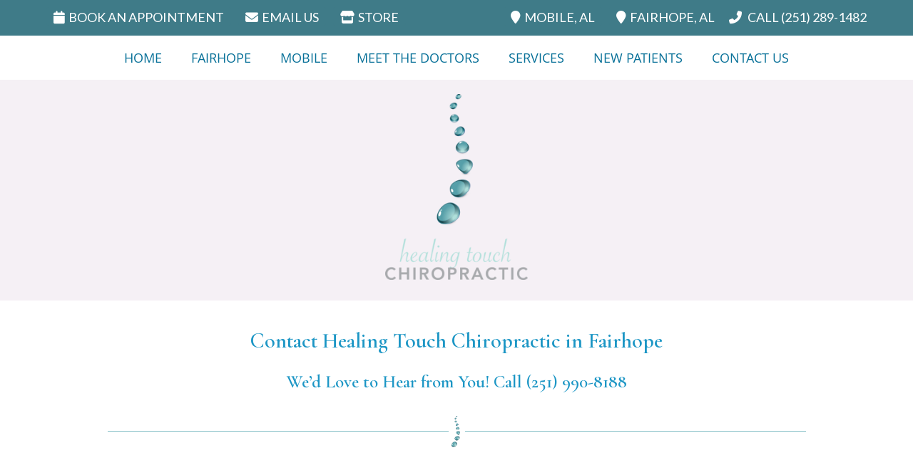

--- FILE ---
content_type: text/html; charset=UTF-8
request_url: https://www.healtchiro.com/contact-us-fairhope/
body_size: 7937
content:
<!DOCTYPE html>
<html xmlns:fb="https://ogp.me/ns/fb#" xml:lang="en" lang="en">
	<head>
		<title>Contact Healing Touch Chiropractic in Fairhope | (251) 990-8188</title>
		<meta charset="utf-8">
		<meta name="viewport" content="initial-scale=1.0,width=device-width" />
		<meta property="og:type" content="website" /><meta name="description" content="Welcome to Healing Touch Chiropractic in Fairhope. Contact us today to learn more or to book your appointment! Medicare coverage &amp; Chiro Health USA are accepted. " /><link rel="canonical" href="https://www.healtchiro.com/contact-us-fairhope/" /><meta property="og:image" content="https://doc.vortala.com/childsites/uploads/3327/files/dr-kerr-patrick-dr-michelle-carter.jpg" /><meta property="og:image:width" content="300" /><meta property="og:image:height" content="300" /><meta property="og:url" content="https://www.healtchiro.com/contact-us-fairhope/" /><meta property="og:title" content="Contact Healing Touch Chiropractic in Fairhope | (251) 990-8188" /><meta property="og:description" content="Welcome to Healing Touch Chiropractic in Fairhope. Contact us today to learn more or to book your appointment! Medicare coverage &amp;amp; Chiro Health USA are accepted. " />
		<link rel="alternate" type="application/rss+xml" title="Healing Touch Chiropractic » Feed" href="https://doc.vortala.com/gen/blogs-3320-feed.xml" />
		<link rel="icon" type="image/png" href="https://doc.vortala.com/childsites/uploads/3327/files/favicon1.png" />
		<link rel="stylesheet" type="text/css" href="https://doc.vortala.com/childsites/static/3327/_style-1750332296.css" integrity="sha384-8jZqxSsq5m5lrPpV83FZn/N5stITfB0rfiC/1YSQx8GYAgpyTRKXVaULlLDQqZIu" crossorigin="anonymous" />
		<script defer type="text/javascript" src="https://doc.vortala.com/childsites/static/3327/_script-1750332296.js" integrity="sha384-al9/yfO4KKcmckInd9aFbrekeV9sQXP35aA8FWpnuMTQdsXGezBmEmQxRklv5YAq" crossorigin="anonymous"></script>
 		<script type="application/ld+json"> {
	"@context": "https://schema.org",
	"@type": "MedicalClinic",
    			"alternateName": "Chiropractic",
	"address": {
		"@type": "PostalAddress",
	    "addressLocality": "Mobile",
	    "addressRegion": "AL",
	    "postalCode":"36695",
	    "streetAddress": "1110 Hillcrest Rd, Suite 1-F"
    },
	"description": "Dr. Michelle Kerr, Chiropractor Mobile, and her team offer wellness care for all ages. Call (251) 289-1482 to learn more and schedule your visit!
",
	"image": "https://doc.vortala.com/childsites/uploads/3327/files/img-header-logo@2x.png",
	"name": "Healing Touch Chiropractic",
	"telephone": "(251) 289-1482",
	"openingHoursSpecification": [{
						      "@type": "OpeningHoursSpecification",
						      "opens": "08:00",
						      "dayOfWeek":  "https://schema.org/Monday",
						      "closes": "17:30"
						    },{
						      "@type": "OpeningHoursSpecification",
						      "opens": "08:00",
						      "dayOfWeek":  "https://schema.org/Tuesday",
						      "closes": "17:00"
						    },{
						      "@type": "OpeningHoursSpecification",
						      "opens": "08:00",
						      "dayOfWeek":  "https://schema.org/Wednesday",
						      "closes": "17:30"
						    },{
						      "@type": "OpeningHoursSpecification",
						      "opens": "08:00",
						      "dayOfWeek":  "https://schema.org/Thursday",
						      "closes": "17:00"
						    },{
						      "@type": "OpeningHoursSpecification",
						      "opens": "08:00",
						      "dayOfWeek":  "https://schema.org/Friday",
						      "closes": "17:00"
						    }],"geo": {
	    "@type": "GeoCoordinates",
	    "latitude": "30.6662131",
	    "longitude": "-88.1912437"
    },"sameAs" : ["https://www.facebook.com/pages/Healing-Touch-Chiropractic/459939234051477","https://www.instagram.com/healtchiro/","https://www.pinterest.com/healingtouchchiropractic/boards/","https://www.youtube.com/channel/UC1uGLMwvSI8mZccdrMba_YQ "]}</script>
		<meta name="google-site-verification" content="QVHTByW4-NcCSDPfp_mC9fXdsGvbE8cWNayum2HzHCI" />
<meta name="google-site-verification" content="jWKOvjOwW1ga04FINSsNpEsbOLj0y_Rx12gTlB9CLlw" />
<link href="https://fonts.googleapis.com/css2?family=Cormorant+Garamond:ital,wght@0,300;0,400;0,500;0,600;0,700;1,300;1,400;1,500;1,600;1,700&family=Dancing+Script:wght@400..700&family=Lato:ital,wght@0,100;0,300;0,400;0,700;0,900;1,100;1,300;1,400;1,700;1,900&display=swap" rel="stylesheet">



<!-- Google Tag Manager ADDED BY SEO -->
<script>(function(w,d,s,l,i){w[l]=w[l]||[];w[l].push({'gtm.start':
new Date().getTime(),event:'gtm.js'});var f=d.getElementsByTagName(s)[0],
j=d.createElement(s),dl=l!='dataLayer'?'&l='+l:'';j.async=true;j.src=
'https://www.googletagmanager.com/gtm.js?id='+i+dl;f.parentNode.insertBefore(j,f);
})(window,document,'script','dataLayer','GTM-59LPWF5');</script>
<!-- End Google Tag Manager --><script async src="https://www.googletagmanager.com/gtag/js?id=UA-106683174-1"></script><meta name="ppnum" content="4731" /><meta name="lastGen" content="12.03.2025 19:33:59" data-ts="1764790439" />
	</head>
	<body class="not-home page page-id-396 page-contact-us-fairhope type-page layout-one-col">
	<div id='siteid' style="display:none;">3320</div>
		<!-- Google Tag Manager (noscript) ADDED BY SEO -->
<noscript><iframe src="https://www.googletagmanager.com/ns.html?id=GTM-59LPWF5"
height="0" width="0" style="display:none;visibility:hidden"></iframe></noscript>
<!-- End Google Tag Manager (noscript) -->
		<a id="top"></a>
		<a href="#content" class="skip-to-content">Skip to content</a>
		<div class="nav nav-utility nav-sb_before sticky-top"><div class="utility_wrap"><ul><li class="utility_item custom_button_1 util_left"><a class="button " target="_blank" href="https://practice.chirotouch.com/portal/HealingTouchChiropracticPC"><i class="fa-solid fa-calendar" aria-hidden="true"></i>Book An Appointment</a></li><li class="utility_item utility_email util_left"><a class="contact_practitioner-link button" title="Contact" href="#"><i class="fa-solid fa-envelope" aria-hidden="true"></i>Email Us</a></li><li class="utility_item custom_button_3 util_left"><a class="button " target="_blank" href="https://healingtouchchiropractic.standardprocess.com/Products"><i class="fa-solid fa-store" aria-hidden="true"></i>STORE</a></li><li class="utility_item phone util_right"><span class="phone_text"><i class="fa fa-phone-alt"></i> CALL</span> <a href="tel:(251) 289-1482">(251) 289-1482</a></li><li class="utility_item custom_button_5 util_right"><a class="button " href="https://www.healtchiro.com/fairhope/"><i class="fa-solid fa-map-marker" aria-hidden="true"></i>FAIRHOPE, AL</a></li><li class="utility_item custom_button_4 util_right"><a class="button " href="https://www.healtchiro.com/mobile/"><i class="fa-solid fa-map-marker" aria-hidden="true"></i>MOBILE, AL</a></li></ul></div></div>
		<div id="containing_wrap">
			<div id="wrap">
				<div title="Main Menu" id="dd-primary_nav"><a href="#"><i class="fa-solid fa-bars" aria-hidden="true"></i>Menu</a></div><div class="nav nav-primary nav-sb_before_header center_menu" title=""><ul id="primary_nav" class="menu"><li class="first menu-item menu-item-home"><a href="/">Home</a></li><li id="menu-item-980" class="menu-item menu-item-type-post_type menu-item-object-page current-menu-ancestor current-menu-parent current_page_parent current_page_ancestor menu-item-has-children menu-item-980"><a href="/fairhope/">Fairhope </a>
<ul class="sub-menu">
	<li id="menu-item-1037" class="menu-item menu-item-type-post_type menu-item-object-page menu-item-1037"><a href="/reviews-fairhope/">Fairhope Location Reviews</a></li>
	<li id="menu-item-403" class="menu-item menu-item-type-post_type menu-item-object-page current-menu-item page_item page-item-396 current_page_item menu-item-403"><a href="/contact-us-fairhope/">Contact Fairhope Location</a></li>
</ul>
</li>
<li id="menu-item-981" class="menu-item menu-item-type-post_type menu-item-object-page menu-item-has-children menu-item-981"><a href="/mobile/">Mobile </a>
<ul class="sub-menu">
	<li id="menu-item-1020" class="menu-item menu-item-type-post_type menu-item-object-page menu-item-1020"><a href="/reviews-mobile/">Mobile Location Reviews</a></li>
	<li id="menu-item-404" class="menu-item menu-item-type-post_type menu-item-object-page menu-item-404"><a href="/contact-us-mobile/">Contact Mobile Location</a></li>
</ul>
</li>
<li id="menu-item-1353" class="menu-item menu-item-type-post_type menu-item-object-page menu-item-has-children menu-item-1353"><a href="/meet-the-doctors/">Meet the Doctors</a>
<ul class="sub-menu">
	<li id="menu-item-409" class="menu-item menu-item-type-post_type menu-item-object-page menu-item-409"><a href="/dr-michelle-kerr-patrick/">Dr. Michelle Kerr Patrick</a></li>
	<li id="menu-item-1726" class="menu-item menu-item-type-post_type menu-item-object-page menu-item-1726"><a href="/dr-quinn-kennedy/">Dr. Quinn Kennedy</a></li>
	<li id="menu-item-1945" class="menu-item menu-item-type-post_type menu-item-object-page menu-item-1945"><a href="/dr-katie-thomas/">Dr. Katie Brunet</a></li>
	<li id="menu-item-2231" class="menu-item menu-item-type-post_type menu-item-object-page menu-item-2231"><a href="/dr-paige-whalen/">Dr. Paige Whalen</a></li>
</ul>
</li>
<li id="menu-item-2439" class="menu-item menu-item-type-post_type menu-item-object-page menu-item-has-children menu-item-2439"><a href="/our-services/">Services</a>
<ul class="sub-menu">
	<li id="menu-item-407" class="menu-item menu-item-type-post_type menu-item-object-page menu-item-407"><a href="/chiropractic-care/">Family Chiropractic</a></li>
	<li id="menu-item-913" class="menu-item menu-item-type-post_type menu-item-object-page menu-item-913"><a href="/prenatal-chiropractic-care/">Prenatal Chiropractic</a></li>
	<li id="menu-item-886" class="menu-item menu-item-type-post_type menu-item-object-page menu-item-886"><a href="/pediatric-chiropractic-care/">Pediatric Chiropractic</a></li>
	<li id="menu-item-406" class="menu-item menu-item-type-post_type menu-item-object-page menu-item-406"><a href="/nutritional-analysis/">Nutritional Analysis</a></li>
	<li id="menu-item-538" class="menu-item menu-item-type-post_type menu-item-object-syndicated menu-item-538"><a href="/acupuncture/">Acupuncture</a></li>
	<li id="menu-item-570" class="menu-item menu-item-type-post_type menu-item-object-page menu-item-570"><a href="/laser-light-therapy/">Laser Light Therapy</a></li>
	<li id="menu-item-2553" class="menu-item menu-item-type-post_type menu-item-object-page menu-item-2553"><a href="/dry-needling/">Dry Needling</a></li>
</ul>
</li>
<li id="menu-item-408" class="menu-item menu-item-type-post_type menu-item-object-page menu-item-has-children menu-item-408"><a href="/new-patient-center/">New Patients</a>
<ul class="sub-menu">
	<li id="menu-item-405" class="menu-item menu-item-type-post_type menu-item-object-page menu-item-405"><a href="/patient-resources/">Patient Resources</a></li>
	<li id="menu-item-594" class="menu-item menu-item-type-post_type menu-item-object-page menu-item-594"><a href="/giving-back/">Giving Back</a></li>
	<li id="menu-item-2527" class="menu-item menu-item-type-custom menu-item-object-custom menu-item-2527"><a target="_blank" href="https://healingtouchchiropractic.standardprocess.com/">Supplement Store</a></li>
	<li id="menu-item-411" class="menu-item menu-item-type-post_type menu-item-object-page menu-item-411"><a href="/blog/">Blog</a></li>
</ul>
</li>
<li id="menu-item-985" class="last menu-item menu-item-type-post_type menu-item-object-page menu-item-985"><a href="/contact-us/">Contact Us</a></li>
</ul></div>
				<div id="header_wrap"><div id="header">
					<div id="logo" class="left"><span id="site-title"><a href="/" title="Welcome to Healing Touch Chiropractic"><img src="https://doc.vortala.com/childsites/uploads/3327/files/img-header-logo@2x.png" width="476" height="620" alt="Healing Touch Chiropractic logo - Home" /><span id="blog-title">Healing Touch Chiropractic</span></a></span></div>
					<div class="n-a-p"></div>
				</div></div>
				
				<div id="container_wrap">
					
					<div id="container">
						<div id="content">
							<div id="post-396" class="396 category- page"><div class="entry-content cf"><h1 align="center">Contact Healing Touch Chiropractic in Fairhope</h1>
<h2 align="center">We’d Love to Hear from You! Call (251) 990-8188</h2>
<p><img class="bldr_divider div74" alt="divider" src="https://doc.vortala.com/childsites/uploads/3327/files/divider.png" /><br />
<style>.div74{margin:;}</style>
<div class="column two_thirds">
<h2>APPOINTMENTS</h2>
<div align="center"><a href="https://practice.chirotouch.com/portal/HealingTouchChiropracticPC" class="bldr_cta" id="cta10" target="_blank" >BOOK AN APPOINTMENT ONLINE</a><br />
<style>a.bldr_cta#cta10{border-width:; border-color: ; font-size:; color:; font-family:; background-color:; border-radius:; padding:;}
   	a.bldr_cta#cta10:hover{background-color:; border-color:; color:}</style>
</div>
<h2>EMAIL US</h2>
<div id='contact_practitioner_form-container' class='contact_shortcode v_contact_form'>
<div class='contact_practitioner_form-error' style='display:none'></div>
<div class='contact_practitioner_form-success-message' style='display:none'>  Please wait, sending message      <img style='margin: 0;' alt='' src='https://doc.vortala.com/global/images/loading.gif' /></div>
<div class='ui form contact_practitioner_form-content'>
<div class='field'>				            <label for='contact_form_message' class='visuallyhidden'>Comments, Requests, Questions, or Suggestions</label><textarea id='contact_form_message' placeholder='Comments, Requests, Questions, or Suggestions' name='message'></textarea><br/>				        </div>
<div class='field'>
<div class='two fields'>
<div class='field'><label for='contact_form_first_name' class='visuallyhidden'>First Name</label><input type='text' id='contact_form_first_name' name='first_name' placeholder='First' /></div>
<div class='field'><label for='contact_form_last_name' class='visuallyhidden'>Last Name</label><input type='text' id='contact_form_last_name' name='last_name' placeholder='Last' /></div>
</p></div>
</p></div>
<fieldset class='form-fieldset'>
<div class='inline fields radios'>
<legend class='form-label'>Respond to me via:</legend>
<div class='field'>
<div class='ui radio checkbox'>		                                <input type='radio' name='form_contact_respond' id='form_respond_email' />		                                <label for='form_respond_email'>Email</label>		                            </div>
</p></div>
<div class='field'>
<div class='ui radio checkbox'>		                                <input type='radio' name='form_contact_respond' id='form_respond_phone' />		                                <label for='form_respond_phone'>Phone</label>		                            </div>
</p></div>
<div class='field'>
<div class='ui radio checkbox'>		                                <input type='radio' name='form_contact_respond' id='form_respond_none' />		                                <label for='form_respond_none'>No Response</label>		                            </div>
</p></div>
</p></div>
</fieldset>
<div class='field'>
<div class='field'><label for='contact_form_email' class='visuallyhidden'>Email Address</label><input type='text' id='contact_form_email' name='email' placeholder='Email Address' /></div>
<div class='field'><label for='contact_form_phone' class='visuallyhidden'>Phone Number</label><input type='text' id='contact_form_phone' name='phone' placeholder='Phone Number' /></div>
</p></div>
<div class='field'>
<div class='ui checkbox'>		                        <input type='checkbox' name='phi_agree' id='contact_form_no_phi_agree_check' value='' />		                        <label for='contact_form_no_phi_agree_check'>I agree to refrain from including any personally identifiable information or protected health information in the comment field. For more info, <a class='phi_info info-popup-hover' href='#'>read disclaimer</a>.</label>
<div class='info-popup' style='display:none;'><i class='fa-solid fa-times'></i>Please keep in mind that communications via email over the internet are not secure. Although it is unlikely, there is a possibility that information you include in an email can be intercepted and read by other parties or unauthorized individuals. Please do not include personal identifying information such as your birth date, or personal medical information in any emails you send to us. Communication via our website cannot replace the relationship you have with a physician or another healthcare practitioner.
<div class='pointer'></div>
<div class='pointerBorder'></div>
</div></div>
</p></div>
<div class='field'>
<div class='ui checkbox'>			                        <input type='checkbox' name='consent' id='contact_form_consent_check' value='' />			                        <label class='privacy_consent_message' for='contact_form_consent_check'>I consent to having this website store my submitted information so they can respond to my inquiry. For more info, read our <a target='_blank' class='privacy-link' href='/info/privacy/' rel='nofollow'>privacy policy</a>.</label>			                    </div>
</p></div>
<div class='field'>
<div class='ui checkbox'>                                    <input type='checkbox' name='sms' id='contact_form_sms_check' value='' />                                    <label class='privacy_consent_message' for='contact_form_sms_check'>I agree to receive text messages related to my chiropractic care.</label>                                </div>
</p></div>
<div class='antispam'><label for='contact_form_url'>Leave this empty:</label><input id='contact_form_url' name='url' class='' value=''/></div>
<p>				        <button type='submit' id='contact_practitioner_submit' class='contact_practitioner-button contact_practitioner-send button'>Send Message</button>				        <input type='hidden' id='contact_practitioner_form-token' name='token' value='b411d320541e0f3497f623db21490b3c'/>				        <br/>				    </div>
<div class='contact_practitioner_form-error' style='display:none'></div>
<div class='contact_practitioner_form-success-message' style='display:none'>  Please wait, sending message      <img style='margin: 0;' alt='' src='https://doc.vortala.com/global/images/loading.gif' /></div>
</p></div>
</div>
<div class="column one_third last">
<h2>CONTACT</h2>
<div id="schema_block" class="schema_organization">
<div itemscope itemtype="https://schema.org/LocalBusiness">
<div class="schema_name" itemprop="name">Healing Touch Chiropractic</div>
<p><img itemprop="image" style="display:none;" src="https://doc.vortala.com/childsites/uploads/3327/files/img-header-logo@2x.png" alt="Practice Logo"/>
<div itemprop="address" itemscope itemtype="https://schema.org/PostalAddress">
<div class="street" itemprop="streetAddress">119 Professional Park Dr, Unit B</div>
<div class="city_state"><span class="locale" itemprop="addressLocality">Fairhope</span>,<span class="region" itemprop="addressRegion"> AL</span> <span class="postalcode" itemprop="postalCode">36532</span></div>
</div>
<div class="phone" itemprop="telephone">Phone: (251) 990-8188</div>
</div>
</div>
<div class="banner" id="banner-413" style="overflow: hidden">
<div class=" ">
<h3>Office Hours</h3>
<p> <!--If using inside a widget, delete this h2 and use the widget title instead --></p>
<div class="office_hours_full">
<div class="headerDiv headerRow">
<div class="fullRow">
<div class="wholeDayTitleCol">
<p>Day</p>
</div>
<div class="wholeHoursTitleCol">
<p>Hours</p>
</div>
</div>
</div>
<div class="monDiv even_day_row">
<div class="fullRow">
<div class="dayCol">
<p><b>Monday</b></p>
</div>
<div class="hoursCol">
<p>7:00 am – 6:00 pm</p>
</div>
</div>
</div>
<div class="tueDiv odd_day_row">
<div class="fullRow">
<div class="dayCol">
<p><b>Tuesday</b></p>
</div>
<div class="hoursCol">
<p>7:00 am – 6:00 pm</p>
</div>
</div>
</div>
<div class="wedDiv even_day_row">
<div class="fullRow">
<div class="dayCol">
<p><b>Wednesday</b></p>
</div>
<div class="hoursCol">
<p>7:00 am – 6:00 pm</p>
</div>
</div>
</div>
<div class="thuDiv odd_day_row">
<div class="fullRow">
<div class="dayCol">
<p><b>Thursday</b></p>
</div>
<div class="hoursCol">
<p>7:00 am – 6:00 pm</p>
</div>
</div>
</div>
<div class="friDiv even_day_row">
<div class="fullRow">
<div class="dayCol">
<p><b>Friday</b></p>
</div>
<div class="hoursCol">
<p>8:00 am – 5:00 pm</p>
</div>
</div>
</div>
<div class="satDiv even_day_row">
<div class="fullRow">
<div class="dayCol">
<p><b>Saturday</b></p>
</div>
<div class="hoursCol">
<p>9:00 am – 1:00 pm</p>
</div>
</div>
</div>
<div class="footerDiv footerRow">
<div class="footerCol">
<p class="oh_phone"><b>Call </b> (251) 990-8188</p>
</div>
</div>
</div>
</div>
</div>
<p><img class="aligncenter" src="https://doc.vortala.com/childsites/uploads/3327/files/fairhope-outside.jpg" alt="Fairhope office exterior" width="325" height="325" />
</div>
<div class="cb"></div>
<p> <img class="alignnone" src="https://doc.vortala.com/static/uploads/9/2015/09/divider-dotted.png" alt="" width="980" height="20" /></p>
<h2>FIND US</h2>
<p>Healing Touch Chiropractic in Fairhope is conveniently situated off Greeno (Hwy 98) near Thomas Hospital. From Hwy 98 turn west onto Nichols Ave. At Fairhope Brewery turn onto Professional Park Drive and we are at the end of the cul de sac next to Hope Farm.</p>
<div class="banner" id="banner-393" style="overflow: hidden">
<div class="center "><iframe loading="lazy" src="https://www.google.com/maps/embed?pb=!1m14!1m8!1m3!1d3437.128971575956!2d-87.88463!3d30.517392000000005!3m2!1i1024!2i768!4f13.1!3m3!1m2!1s0x0%3A0x9ff4497fc3c6a087!2sHealing+Touch+Chiropractic!5e0!3m2!1sen!2sus!4v1552053103247" width="100%" height="450" frameborder="0" style="border:0" allowfullscreen></iframe></div>
</div>
</div></div>
							
						</div>
					</div>
					
				</div>
			</div>
			
			<div id="footer_wrap">
				<div id="footer">
					
					<div id="wp_footer">
						
						<div style='display:none;'><div id='contact_practitioner-container' class='v_contact_form'><div id='contact_practitioner-content'>
			            <div class='contact_practitioner-content'>
			                <div class='contact_practitioner-title'>Email Healing Touch Chiropractic</div>
			                <div class='contact_practitioner-loading' style='display:none'></div>
			                <div class='contact_practitioner-message' style='display:none'></div>
			                <form class='ui form' method='post' action=''>
						            <div class='field'>
				                        <label for='contact_practitioner-message' class='visuallyhidden'>Comments, Requests, Questions, or Suggestions</label><textarea id='contact_practitioner-message' class='' placeholder='Comments, Requests, Questions, or Suggestions' name='message'></textarea><br/>
				                    </div>
				                    <div class='field'>
				                        <div class='two fields'>
				                            <div class='field'><label for='contact_practitioner-first_name' class='visuallyhidden'>First Name</label><input type='text' id='contact_practitioner-first_name' name='first_name' placeholder='First' /></div>
				                            <div class='field'><label for='contact_practitioner-last_name' class='visuallyhidden'>Last Name</label><input type='text' id='contact_practitioner-last_name' name='last_name' placeholder='Last' /></div>
				                        </div>
				                    </div>
				                    <fieldset class='form-fieldset'>
							            <div class='inline fields radios'>
							                <legend class='form-label'>Respond to me via:</legend>
							                <div class='field'>
							                    <div class='ui radio checkbox'>
							                        <input type='radio' name='popup_respond_contact' id='popup_respond_email' />
							                        <label for='popup_respond_email'>Email</label>
							                    </div>
							                </div>
							                <div class='field'>
							                    <div class='ui radio checkbox'>
							                        <input type='radio' name='popup_respond_contact' id='popup_respond_phone' />
							                        <label for='popup_respond_phone'>Phone</label>
							                    </div>
							                </div>
							                <div class='field'>
							                    <div class='ui radio checkbox'>
							                        <input type='radio' name='popup_respond_contact' id='popup_respond_none' />
							                       <label for='popup_respond_none'>No Response</label>
							                    </div>
							                </div>
							            </div>
						            </fieldset>
						            <div class='field'>
						                <div class='field'><label for='contact_practitioner-email' class='visuallyhidden'>Email Address</label><input type='text' id='contact_practitioner-email' name='email' placeholder='Email Address' /></div>
						                <div class='field'><label for='contact_practitioner-phone' class='visuallyhidden'>Phone Number</label><input type='text' id='contact_practitioner-phone' name='phone' placeholder='Phone Number' /></div>
						            </div>
						            <div class='field'>
				                        <div class='ui checkbox'>
				                            <input type='checkbox' name='phi_agree' id='contact_practitioner-no_phi_agree_check' value='' />
				                            <label for='contact_practitioner-no_phi_agree_check'>I agree to refrain from including any personally identifiable information or protected health information in the comment field. For more info, <a class='phi_info info-popup-hover' href='#'>read disclaimer</a>.</label>
				                            <div class='info-popup' style='display:none;'><i class='fa-solid fa-times'></i>Please keep in mind that communications via email over the internet are not secure. Although it is unlikely, there is a possibility that information you include in an email can be intercepted and read by other parties or unauthorized individuals. Please do not include personal identifying information such as your birth date, or personal medical information in any emails you send to us. Communication via our website cannot replace the relationship you have with a physician or another healthcare practitioner.<div class='pointer'></div><div class='pointerBorder'></div></div>
				                        </div>
				                    </div>
						            <div class='field'>
				                        <div class='ui checkbox'>
				                            <input type='checkbox' name='consent' id='contact_practitioner-consent_check' value='' />
				                            <label class='privacy_consent_message' for='contact_practitioner-consent_check'>I consent to having this website store my submitted information so they can respond to my inquiry. For more info, read our <a class='privacy-link' href='/info/privacy/' rel='nofollow'>privacy policy</a>.</label>
				                        </div>
				                    </div>
						            <div class='antispam'><label for='popup_contact_form_url'>Leave this empty:</label><input id='popup_contact_form_url' name='url' class='' value=''/></div>
									<button type='submit' class='contact_practitioner-button contact_practitioner-send ui button'>Send Message</button>
						            <input type='hidden' name='token' value='b411d320541e0f3497f623db21490b3c'/>
						            <br/>
						        </form>
						    </div>
						</div></div></div>
						<div style='display:none;'><div id='request_appointment-container' class='v_appt_form'><div id='request_appointment-content'>
				            <div class='request_appointment-content'>
				                <div class='request_appointment-title'>Request Appointment <span class='request_appointment-subtitle'>(pending confirmation)</span></div>
						        <div class='request_appointment-loading' style='display:none'></div>
				                <div class='request_appointment-message' style='display:none'></div>
				                <form class='ui form' method='post' action=''>
						            <div class='grouped fields radios patient_type'>
				                        <fieldset class='grouped fields'>
				                        	<legend class='visuallyhidden'>Patient Type</legend>
					                        <div class='field'>
							                    <div class='ui radio checkbox'>
							                        <input id='popup_appt_new' type='radio' name='patient_type' value='New Patient' />
							                        <label for='popup_appt_new'>New Patient</label>
							                    </div>
							                </div>
							                <div class='field first_radio'>
							                    <div class='ui radio checkbox'>
							                        <input id='popup_appt_current' type='radio' name='patient_type' value='Current Patient' />
							                        <label for='popup_appt_current'>Current Patient</label>
							                    </div>
							                </div>
							                <div class='field'>
							                    <div class='ui radio checkbox'>
							                        <input id='popup_appt_returning' type='radio' name='patient_type' value='Returning Patient' />
							                        <label for='popup_appt_returning'>Returning Patient</label>
							                    </div>
							                </div>
						                </fieldset>
						            </div>
						            <div class='field'>
				                        <div class='two fields'>
				                            <div class='field'><label for='request_appointment-first_name' class='visuallyhidden'>First Name</label><input type='text' id='request_appointment-first_name' name='first_name' placeholder='First' /></div>
				                            <div class='field'><label for='request_appointment-last_name' class='visuallyhidden'>Last Name</label><input type='text' id='request_appointment-last_name' name='last_name' placeholder='Last' /></div>
				                        </div>
				                    </div>
						            <div class='field'>
						                <div class='field'><label for='request_appointment-email' class='visuallyhidden'>Email Address</label><input type='text' id='request_appointment-email' name='email' placeholder='Email Address' /></div>
						                <div class='field'><label for='request_appointment-phone' class='visuallyhidden'>Phone Number</label><input type='text' id='request_appointment-phone' name='phone' placeholder='Phone Number' /></div>
						            </div>
						            <fieldset class='form-fieldset'>
							            <div class='inline fields radios'>
							                <legend class='form-label'>Respond to me via:</legend>
							                <div class='field'>
							                    <div class='ui radio checkbox'>
							                        <input type='radio' name='popup_request_respond' id='request_respond_email' />
							                        <label for='request_respond_email'>Email</label>
							                    </div>
							                </div>
							                <div class='field'>
							                    <div class='ui radio checkbox'>
							                        <input type='radio' name='popup_request_respond' id='request_respond_phone' />
							                        <label for='request_respond_phone'>Phone</label>
							                    </div>
							                </div>
							            </div>
							        </fieldset>
						            <div class='equal width field pickdate'>
						                <span class='form-label'>Preferred Day/Time:</span>
						                <div class='fields'>
						                    <div class='field'>
						                        <label for='thickbox_datepicker' class='visuallyhidden'>Date</label><input type='text' value='' name='thickbox_datepicker' id='thickbox_datepicker' /><i class='fa-solid fa-calendar' id='popup_apptDateId' aria-hidden='true'></i>
						                    </div>
						                    <div class='field'>
							                    <label for='appt_hour' class='visuallyhidden'>Appointment Hour</label>
						                        <select id='appt_hour' name='appt_hour'>
						                            <option value=''>H</option>
						                            <option value='1'>1</option>
						                            <option value='2'>2</option>
						                            <option value='3'>3</option>
						                            <option value='4'>4</option>
						                            <option value='5'>5</option>
						                            <option value='6'>6</option>
						                            <option value='7'>7</option>
						                            <option value='8'>8</option>
						                            <option value='9'>9</option>
						                            <option value='10'>10</option>
						                            <option value='11'>11</option>
						                            <option value='12'>12</option>
						                        </select>
						                    </div>
						                    <div class='field'>
						                    	<label for='appt_min' class='visuallyhidden'>Appointment Minute</label>
						                        <select id='appt_min' name='appt_min'>
						                            <option value=''>M</option>
						                            <option value='00'>00</option>
						                            <option value='15'>15</option>
						                            <option value='30'>30</option>
						                            <option value='45'>45</option>
						                        </select>
						                    </div>
						                    <fieldset>
							                    <div class='fields time-radios'>
					                                <legend class='visuallyhidden'>AM or PM</legend>
					                                <div class='field'>
					                                    <div class='ui radio checkbox'>
					                                        <input type='radio' name='time' id='time_am' value='am' />
					                                        <label for='time_am'>AM</label>
					                                    </div>
					                                </div>
					                                <div class='field'>
					                                    <div class='ui radio checkbox'>
					                                        <input type='radio' name='time' id='time_pm' value='pm' />
					                                        <label for='time_pm'>PM</label>
					                                    </div>
					                                </div>
					                            </div>
				                            </fieldset>
						                </div>
						            </div>
						            <div class='field'>
				                        <label for='popup_request_appointment-message' class='visuallyhidden'>Comments or Questions</label><textarea id='popup_request_appointment-message' placeholder='Comments or Questions' name='message'></textarea>
				                    </div>
				                    <div class='field'>
						                <div class='ui checkbox'>
						                    <input type='checkbox' name='phi_check' id='no_phi_agree_check' value='' />
						                    <label for='no_phi_agree_check'>I agree to refrain from including any personally identifiable information or protected health information in the comment field. For more info, <a class='phi_info info-popup-hover' href='#'>read disclaimer</a>.</label>
						                    <div class='info-popup' style='display:none;'><i class='fa-solid fa-times'></i>Please keep in mind that communications via email over the internet are not secure. Although it is unlikely, there is a possibility that information you include in an email can be intercepted and read by other parties or unauthorized individuals. Please do not include personal identifying information such as your birth date, or personal medical information in any emails you send to us. Communication via our website cannot replace the relationship you have with a physician or another healthcare practitioner.<div class='pointer'></div><div class='pointerBorder'></div></div>
						                </div>
						            </div>
				                    <div class='field'>
						                <div class='ui checkbox'>
						                    <input type='checkbox' name='consent' id='consent_check' value='' />
						                    <label class='privacy_consent_message' for='consent_check'>I consent to having this website store my submitted information so they can respond to my inquiry. For more info, read our <a class='privacy-link' href='/info/privacy/' rel='nofollow'>privacy policy</a>.</label>
						                </div>
						            </div>
						            <div class='antispam'><label for='request_appointment-url'>Leave this empty:</label><input id='request_appointment-url' name='url' class='request_appointment-input' value=''/></div>
									<div class='request_appointment-message' style='display:none'></div>
						            <button type='submit' class='request_appointment-button request_appointment-send ui button'>Send Message</button>
						            <input type='hidden' name='token' value='d78dc1d7a2b89954430498608b7e183c'/>
						            <br/>
						        </form>
						    </div>
						</div></div></div>
					</div>
				</div>
			</div>
			</div><div id="utility_credit_wrap"><div id="centered_footer"><div class="nav nav-utility nav-footer"><div class="footer_utility_wrap"><ul></ul></div></div><div class="footer_schema"><div><span class="schema-practice-name">Healing Touch Chiropractic</span><br />
		<span class="schema-practice-info"><span class="schema-practice-address">1110 Hillcrest Rd, Suite 1-F</span><br /><span class="schema-practice-city">Mobile</span>, <span class="schema-practice-state">AL</span><span class="schema-practice-zip"> 36695</span></span><br />
		Phone: <span class="schema-practice-phone"><a href="tel:(251)289-1482">(251) 289-1482</a></span></div></div><div id="credit_wrap"><div id="footer_right" class="right"><div title="Footer Links" class="nav nav-footer"><ul><li class="first"><a rel="nofollow" href="/info/copyright/">Copyright</a></li><li class="legal"><a rel="nofollow" href="/info/legal-disclaimer/">Legal</a></li><li class="privacy"><a rel="nofollow" href="/info/privacy/">Privacy</a></li><li class="accessibility"><a rel="nofollow" href="/info/accessibility/">Accessibility</a></li><li class="last"><a href="/sitemap/">Sitemap</a></li></ul></div><div id="credits">Chiropractic Websites by Perfect Patients</div></div></div></div></div><script type='text/javascript'>var _userway_config = {position: 2, color: '#053e67', language: 'en',  account: 'IlIlypAFRZ'};</script>
                        <script type='text/javascript' defer src='https://cdn.userway.org/widget.js'></script>
                        <script type='text/javascript'>
                            function userWayTitle(){
                                if (document.querySelector('.userway') !== null) {
                                    var uw = document.getElementsByClassName('userway')[0];
                                    uw.getElementsByClassName('userway_accessibility_icon')[0].setAttribute('title', 'Accessibility Menu');
                                    clearTimeout(userWayTimer);
                                }
                            }
                            var userWayTimer = setTimeout(userWayTitle, 2000);
                        </script>
			
		</div>
	</body>
</html>